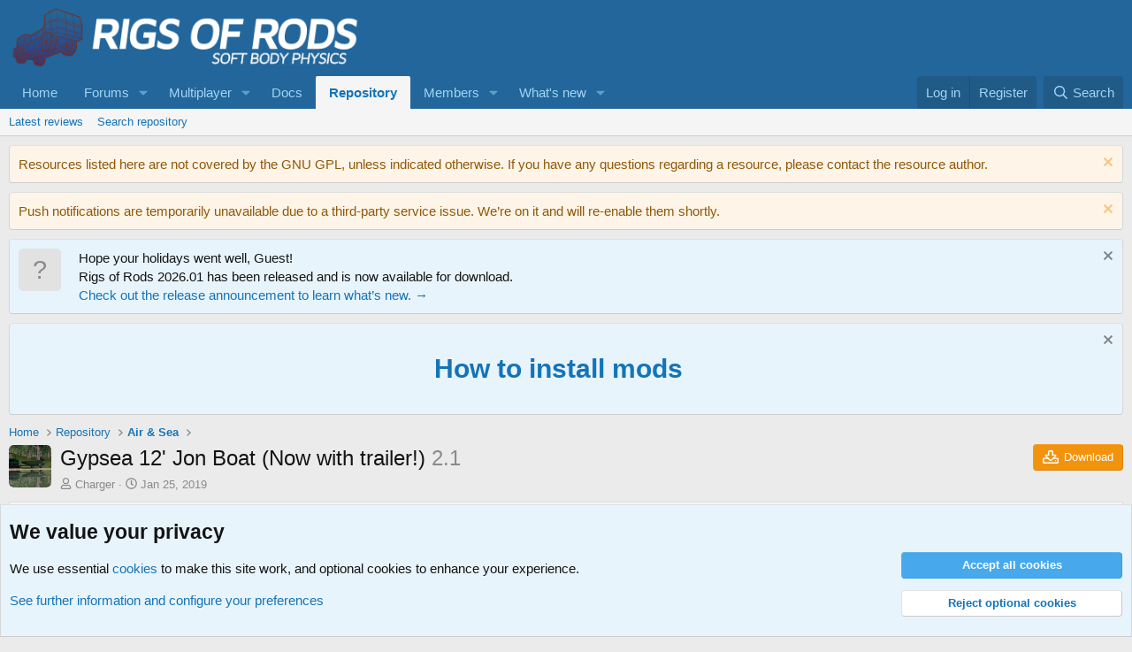

--- FILE ---
content_type: text/html; charset=utf-8
request_url: https://forum.rigsofrods.org/resources/gypsea-12-jon-boat-now-with-trailer.193/
body_size: 16505
content:
<!DOCTYPE html>
<html id="XF" lang="en-US" dir="LTR"
	data-xf="2.3"
	data-app="public"
	
	
	data-template="xfrm_resource_view"
	data-container-key="xfrmCategory-5"
	data-content-key="resource-193"
	data-logged-in="false"
	data-cookie-prefix="xf_"
	data-csrf="1769329856,516299b817a9366ab4dae578f773252e"
	class="has-no-js v_2_0 template-xfrm_resource_view"
	 data-run-jobs="">
<head>
	
	
	

	<meta charset="utf-8" />
	<title>Gypsea 12&#039; Jon Boat (Now with trailer!) | Rigs of Rods Community</title>
	<link rel="manifest" href="/webmanifest.php">

	<meta http-equiv="X-UA-Compatible" content="IE=Edge" />
	<meta name="viewport" content="width=device-width, initial-scale=1, viewport-fit=cover">

	
		
			
				<meta name="theme-color" media="(prefers-color-scheme: light)" content="#22669b" />
				<meta name="theme-color" media="(prefers-color-scheme: dark)" content="#0a1c29" />
			
		
	

	<meta name="apple-mobile-web-app-title" content="Rigs of Rods Community">
	

	
		
		<meta name="description" content="Credits:
Charger (me) - Boat model, N/B, textures
Off-Roader - Outboard motor model

Features:
Realistic top speed and handling
Ropable nodes to strap it..." />
		<meta property="og:description" content="Credits:
Charger (me) - Boat model, N/B, textures
Off-Roader - Outboard motor model

Features:
Realistic top speed and handling
Ropable nodes to strap it down in a truck bed or on a trailer

Controls:
For proper behavior, use F1/F2 for steering..." />
		<meta property="twitter:description" content="Credits:
Charger (me) - Boat model, N/B, textures
Off-Roader - Outboard motor model

Features:
Realistic top speed and handling
Ropable nodes to strap it down in a truck bed or on a trailer..." />
	
	
		<meta property="og:url" content="https://forum.rigsofrods.org/resources/gypsea-12-jon-boat-now-with-trailer.193/" />
	
		<link rel="canonical" href="https://forum.rigsofrods.org/resources/gypsea-12-jon-boat-now-with-trailer.193/" />
	

	
		
	
	
	<meta property="og:site_name" content="Rigs of Rods Community" />


	
	
		
	
	
	<meta property="og:type" content="website" />


	
	
		
	
	
	
		<meta property="og:title" content="Gypsea 12&#039; Jon Boat (Now with trailer!)" />
		<meta property="twitter:title" content="Gypsea 12&#039; Jon Boat (Now with trailer!)" />
	


	
	
	
	

	
	
	
		
	
	

	<link rel="stylesheet" href="/css.php?css=public%3Anormalize.css%2Cpublic%3Afa.css%2Cpublic%3Avariations.less%2Cpublic%3Acore.less%2Cpublic%3Aapp.less&amp;s=8&amp;l=1&amp;d=1762724172&amp;k=428cf21d53e4af6f07e54f72f08f3c563fe34819" />

	<link rel="stylesheet" href="/css.php?css=public%3Alightbox.less%2Cpublic%3Anotices.less%2Cpublic%3Aprogress_bar.less%2Cpublic%3Arating_stars.less%2Cpublic%3Ashare_controls.less%2Cpublic%3Axfrm.less%2Cpublic%3Aextra.less&amp;s=8&amp;l=1&amp;d=1762724172&amp;k=722805541c3ed8f56702cab0801543cfb96414e4" />


	
		<script src="/js/xf/preamble.min.js?_v=a651f5bd"></script>
	

	
	<script src="/js/vendor/vendor-compiled.js?_v=a651f5bd" defer></script>
	<script src="/js/xf/core-compiled.js?_v=a651f5bd" defer></script>

	<script>
		XF.ready(() =>
		{
			XF.extendObject(true, XF.config, {
				// 
				userId: 0,
				enablePush: false,
				pushAppServerKey: 'BKmkP3z5nJ0yqT23N/CMf2WcDI0lojbQFwLRbeaXgrfoKrT3JGhC4MWG08vsaRWHPZ4+s29Lw+YDQohffLSK9jg=',
				url: {
					fullBase: 'https://forum.rigsofrods.org/',
					basePath: '/',
					css: '/css.php?css=__SENTINEL__&s=8&l=1&d=1762724172',
					js: '/js/__SENTINEL__?_v=a651f5bd',
					icon: '/data/local/icons/__VARIANT__.svg?v=1768185917#__NAME__',
					iconInline: '/styles/fa/__VARIANT__/__NAME__.svg?v=5.15.3',
					keepAlive: '/login/keep-alive'
				},
				cookie: {
					path: '/',
					domain: '',
					prefix: 'xf_',
					secure: true,
					consentMode: 'advanced',
					consented: []
				},
				cacheKey: 'f3ed7234243583f554e27d349fe769c5',
				csrf: '1769329856,516299b817a9366ab4dae578f773252e',
				js: {"\/js\/xf\/lightbox-compiled.js?_v=a651f5bd":true},
				fullJs: false,
				css: {"public:lightbox.less":true,"public:notices.less":true,"public:progress_bar.less":true,"public:rating_stars.less":true,"public:share_controls.less":true,"public:xfrm.less":true,"public:extra.less":true},
				time: {
					now: 1769329856,
					today: 1769320800,
					todayDow: 0,
					tomorrow: 1769407200,
					yesterday: 1769234400,
					week: 1768802400,
					month: 1767247200,
					year: 1767247200
				},
				style: {
					light: 'default',
					dark: 'alternate',
					defaultColorScheme: 'light'
				},
				borderSizeFeature: '3px',
				fontAwesomeWeight: 'r',
				enableRtnProtect: true,
				
				enableFormSubmitSticky: true,
				imageOptimization: '0',
				imageOptimizationQuality: 0.85,
				uploadMaxFilesize: 2147483648,
				uploadMaxWidth: 0,
				uploadMaxHeight: 0,
				allowedVideoExtensions: ["m4v","mov","mp4","mp4v","mpeg","mpg","ogv","webm"],
				allowedAudioExtensions: ["mp3","opus","ogg","wav"],
				shortcodeToEmoji: true,
				visitorCounts: {
					conversations_unread: '0',
					alerts_unviewed: '0',
					total_unread: '0',
					title_count: true,
					icon_indicator: true
				},
				jsMt: {"xf\/action.js":"d540e714","xf\/embed.js":"c4bcfcac","xf\/form.js":"c4bcfcac","xf\/structure.js":"d540e714","xf\/tooltip.js":"c4bcfcac"},
				jsState: {},
				publicMetadataLogoUrl: '',
				publicPushBadgeUrl: 'https://forum.rigsofrods.org/styles/default/xenforo/bell.png'
			})

			XF.extendObject(XF.phrases, {
				// 
"svStandardLib_time.day": "{count} day",
"svStandardLib_time.days": "{count} days",
"svStandardLib_time.hour": "{count} hour",
"svStandardLib_time.hours": "{count} hours",
"svStandardLib_time.minute": "{count} minutes",
"svStandardLib_time.minutes": "{count} minutes",
"svStandardLib_time.month": "{count} month",
"svStandardLib_time.months": "{count} months",
"svStandardLib_time.second": "{count} second",
"svStandardLib_time.seconds": "{count} seconds",
"svStandardLib_time.week": "time.week",
"svStandardLib_time.weeks": "{count} weeks",
"svStandardLib_time.year": "{count} year",
"svStandardLib_time.years": "{count} years",
				date_x_at_time_y:     "{date} at {time}",
				day_x_at_time_y:      "{day} at {time}",
				yesterday_at_x:       "Yesterday at {time}",
				x_minutes_ago:        "{minutes} minutes ago",
				one_minute_ago:       "1 minute ago",
				a_moment_ago:         "A moment ago",
				today_at_x:           "Today at {time}",
				in_a_moment:          "In a moment",
				in_a_minute:          "In a minute",
				in_x_minutes:         "In {minutes} minutes",
				later_today_at_x:     "Later today at {time}",
				tomorrow_at_x:        "Tomorrow at {time}",
				short_date_x_minutes: "{minutes}m",
				short_date_x_hours:   "{hours}h",
				short_date_x_days:    "{days}d",

				day0: "Sunday",
				day1: "Monday",
				day2: "Tuesday",
				day3: "Wednesday",
				day4: "Thursday",
				day5: "Friday",
				day6: "Saturday",

				dayShort0: "Sun",
				dayShort1: "Mon",
				dayShort2: "Tue",
				dayShort3: "Wed",
				dayShort4: "Thu",
				dayShort5: "Fri",
				dayShort6: "Sat",

				month0: "January",
				month1: "February",
				month2: "March",
				month3: "April",
				month4: "May",
				month5: "June",
				month6: "July",
				month7: "August",
				month8: "September",
				month9: "October",
				month10: "November",
				month11: "December",

				active_user_changed_reload_page: "The active user has changed. Reload the page for the latest version.",
				server_did_not_respond_in_time_try_again: "The server did not respond in time. Please try again.",
				oops_we_ran_into_some_problems: "Oops! We ran into some problems.",
				oops_we_ran_into_some_problems_more_details_console: "Oops! We ran into some problems. Please try again later. More error details may be in the browser console.",
				file_too_large_to_upload: "The file is too large to be uploaded.",
				uploaded_file_is_too_large_for_server_to_process: "The uploaded file is too large for the server to process.",
				files_being_uploaded_are_you_sure: "Files are still being uploaded. Are you sure you want to submit this form?",
				attach: "Attach files",
				rich_text_box: "Rich text box",
				close: "Close",
				link_copied_to_clipboard: "Link copied to clipboard.",
				text_copied_to_clipboard: "Text copied to clipboard.",
				loading: "Loading…",
				you_have_exceeded_maximum_number_of_selectable_items: "You have exceeded the maximum number of selectable items.",

				processing: "Processing",
				'processing...': "Processing…",

				showing_x_of_y_items: "Showing {count} of {total} items",
				showing_all_items: "Showing all items",
				no_items_to_display: "No items to display",

				number_button_up: "Increase",
				number_button_down: "Decrease",

				push_enable_notification_title: "Push notifications enabled successfully at Rigs of Rods Community",
				push_enable_notification_body: "Thank you for enabling push notifications!",

				pull_down_to_refresh: "Pull down to refresh",
				release_to_refresh: "Release to refresh",
				refreshing: "Refreshing…"
			})
		})
	</script>

	<script src="/js/xf/lightbox-compiled.js?_v=a651f5bd" defer></script>



	
		<link rel="icon" type="image/png" href="https://www.rigsofrods.org/favicon.png" sizes="32x32" />
	

	
</head>
<body data-template="xfrm_resource_view">

<div class="p-pageWrapper" id="top">

	

	<header class="p-header" id="header">
		<div class="p-header-inner">
			<div class="p-header-content">
				<div class="p-header-logo p-header-logo--image">
					<a href="/">
						

	

	
		
		

		
	
		
		

		
	

	

	<picture data-variations="{&quot;default&quot;:{&quot;1&quot;:&quot;https:\/\/cdn.rigsofrods.org\/data\/assets\/logo_default\/ror-logo-forum.png&quot;,&quot;2&quot;:null},&quot;alternate&quot;:{&quot;1&quot;:&quot;https:\/\/cdn.rigsofrods.org\/data\/assets\/logo_default\/ror-logo-forum.png&quot;,&quot;2&quot;:null}}">
		
		
		

		
			
			
			

			
		

		<img src="https://cdn.rigsofrods.org/data/assets/logo_default/ror-logo-forum.png"  width="400" height="40" alt="Rigs of Rods Community"  />
	</picture>


					</a>
				</div>

				
			</div>
		</div>
	</header>

	
	

	
		<div class="p-navSticky p-navSticky--primary" data-xf-init="sticky-header">
			
		<nav class="p-nav">
			<div class="p-nav-inner">
				<button type="button" class="button button--plain p-nav-menuTrigger" data-xf-click="off-canvas" data-menu=".js-headerOffCanvasMenu" tabindex="0" aria-label="Menu"><span class="button-text">
					<i aria-hidden="true"></i>
				</span></button>

				<div class="p-nav-smallLogo">
					<a href="/">
						

	

	
		
		

		
	
		
		

		
	

	

	<picture data-variations="{&quot;default&quot;:{&quot;1&quot;:&quot;https:\/\/cdn.rigsofrods.org\/data\/assets\/logo_default\/ror-logo-forum.png&quot;,&quot;2&quot;:null},&quot;alternate&quot;:{&quot;1&quot;:&quot;https:\/\/cdn.rigsofrods.org\/data\/assets\/logo_default\/ror-logo-forum.png&quot;,&quot;2&quot;:null}}">
		
		
		

		
			
			
			

			
		

		<img src="https://cdn.rigsofrods.org/data/assets/logo_default/ror-logo-forum.png"  width="400" height="40" alt="Rigs of Rods Community"  />
	</picture>


					</a>
				</div>

				<div class="p-nav-scroller hScroller" data-xf-init="h-scroller" data-auto-scroll=".p-navEl.is-selected">
					<div class="hScroller-scroll">
						<ul class="p-nav-list js-offCanvasNavSource">
							
								<li>
									
	<div class="p-navEl " >
	

		
	
	<a href="https://www.rigsofrods.org"
	class="p-navEl-link "
	
	data-xf-key="1"
	data-nav-id="home">Home</a>


		

		
	
	</div>

								</li>
							
								<li>
									
	<div class="p-navEl " data-has-children="true">
	

		
	
	<a href="/"
	class="p-navEl-link p-navEl-link--splitMenu "
	
	
	data-nav-id="forums">Forums</a>


		<a data-xf-key="2"
			data-xf-click="menu"
			data-menu-pos-ref="< .p-navEl"
			class="p-navEl-splitTrigger"
			role="button"
			tabindex="0"
			aria-label="Toggle expanded"
			aria-expanded="false"
			aria-haspopup="true"></a>

		
	
		<div class="menu menu--structural" data-menu="menu" aria-hidden="true">
			<div class="menu-content">
				
					
	
	
	<a href="/whats-new/posts/"
	class="menu-linkRow u-indentDepth0 js-offCanvasCopy "
	
	
	data-nav-id="newPosts">New posts</a>

	

				
					
	
	
	<a href="/search/?type=post"
	class="menu-linkRow u-indentDepth0 js-offCanvasCopy "
	
	
	data-nav-id="searchForums">Search forums</a>

	

				
			</div>
		</div>
	
	</div>

								</li>
							
								<li>
									
	<div class="p-navEl " data-has-children="true">
	

		
	
	<a href="/multiplayer/"
	class="p-navEl-link p-navEl-link--splitMenu "
	
	
	data-nav-id="multiplayer">Multiplayer</a>


		<a data-xf-key="3"
			data-xf-click="menu"
			data-menu-pos-ref="< .p-navEl"
			class="p-navEl-splitTrigger"
			role="button"
			tabindex="0"
			aria-label="Toggle expanded"
			aria-expanded="false"
			aria-haspopup="true"></a>

		
	
		<div class="menu menu--structural" data-menu="menu" aria-hidden="true">
			<div class="menu-content">
				
					
	
	
	<a href="/search/?type=post"
	class="menu-linkRow u-indentDepth0 js-offCanvasCopy "
	
	
	data-nav-id="searchMultiplayer">Search servers</a>

	

				
			</div>
		</div>
	
	</div>

								</li>
							
								<li>
									
	<div class="p-navEl " >
	

		
	
	<a href="http://docs.rigsofrods.org/"
	class="p-navEl-link "
	
	data-xf-key="4"
	data-nav-id="docs">Docs</a>


		

		
	
	</div>

								</li>
							
								<li>
									
	<div class="p-navEl is-selected" data-has-children="true">
	

		
	
	<a href="/resources/"
	class="p-navEl-link p-navEl-link--splitMenu "
	
	
	data-nav-id="xfrm">Repository</a>


		<a data-xf-key="5"
			data-xf-click="menu"
			data-menu-pos-ref="< .p-navEl"
			class="p-navEl-splitTrigger"
			role="button"
			tabindex="0"
			aria-label="Toggle expanded"
			aria-expanded="false"
			aria-haspopup="true"></a>

		
	
		<div class="menu menu--structural" data-menu="menu" aria-hidden="true">
			<div class="menu-content">
				
					
	
	
	<a href="/resources/latest-reviews"
	class="menu-linkRow u-indentDepth0 js-offCanvasCopy "
	
	
	data-nav-id="xfrmLatestReviews">Latest reviews</a>

	

				
					
	
	
	<a href="/search/?type=resource"
	class="menu-linkRow u-indentDepth0 js-offCanvasCopy "
	
	
	data-nav-id="xfrmSearchResources">Search repository</a>

	

				
			</div>
		</div>
	
	</div>

								</li>
							
								<li>
									
	<div class="p-navEl " data-has-children="true">
	

		
	
	<a href="/members/"
	class="p-navEl-link p-navEl-link--splitMenu "
	
	
	data-nav-id="members">Members</a>


		<a data-xf-key="6"
			data-xf-click="menu"
			data-menu-pos-ref="< .p-navEl"
			class="p-navEl-splitTrigger"
			role="button"
			tabindex="0"
			aria-label="Toggle expanded"
			aria-expanded="false"
			aria-haspopup="true"></a>

		
	
		<div class="menu menu--structural" data-menu="menu" aria-hidden="true">
			<div class="menu-content">
				
					
	
	
	<a href="/members/list/"
	class="menu-linkRow u-indentDepth0 js-offCanvasCopy "
	
	
	data-nav-id="registeredMembers">Registered members</a>

	

				
					
	
	
	<a href="/online/"
	class="menu-linkRow u-indentDepth0 js-offCanvasCopy "
	
	
	data-nav-id="currentVisitors">Current visitors</a>

	

				
					
	
	
	<a href="/whats-new/profile-posts/"
	class="menu-linkRow u-indentDepth0 js-offCanvasCopy "
	 rel="nofollow"
	
	data-nav-id="newProfilePosts">New profile posts</a>

	

				
					
	
	
	<a href="/search/?type=profile_post"
	class="menu-linkRow u-indentDepth0 js-offCanvasCopy "
	
	
	data-nav-id="searchProfilePosts">Search profile posts</a>

	

				
			</div>
		</div>
	
	</div>

								</li>
							
								<li>
									
	<div class="p-navEl " data-has-children="true">
	

		
	
	<a href="/whats-new/"
	class="p-navEl-link p-navEl-link--splitMenu "
	
	
	data-nav-id="whatsNew">What's new</a>


		<a data-xf-key="7"
			data-xf-click="menu"
			data-menu-pos-ref="< .p-navEl"
			class="p-navEl-splitTrigger"
			role="button"
			tabindex="0"
			aria-label="Toggle expanded"
			aria-expanded="false"
			aria-haspopup="true"></a>

		
	
		<div class="menu menu--structural" data-menu="menu" aria-hidden="true">
			<div class="menu-content">
				
					
	
	
	<a href="/featured/"
	class="menu-linkRow u-indentDepth0 js-offCanvasCopy "
	
	
	data-nav-id="featured">Featured content</a>

	

				
					
	
	
	<a href="/whats-new/posts/"
	class="menu-linkRow u-indentDepth0 js-offCanvasCopy "
	 rel="nofollow"
	
	data-nav-id="whatsNewPosts">New posts</a>

	

				
					
	
	
	<a href="/whats-new/resources/"
	class="menu-linkRow u-indentDepth0 js-offCanvasCopy "
	 rel="nofollow"
	
	data-nav-id="xfrmNewResources">New repository files</a>

	

				
					
	
	
	<a href="/whats-new/profile-posts/"
	class="menu-linkRow u-indentDepth0 js-offCanvasCopy "
	 rel="nofollow"
	
	data-nav-id="whatsNewProfilePosts">New profile posts</a>

	

				
					
	
	
	<a href="/whats-new/latest-activity"
	class="menu-linkRow u-indentDepth0 js-offCanvasCopy "
	 rel="nofollow"
	
	data-nav-id="latestActivity">Latest activity</a>

	

				
			</div>
		</div>
	
	</div>

								</li>
							
						</ul>
					</div>
				</div>

				<div class="p-nav-opposite">
					<div class="p-navgroup p-account p-navgroup--guest">
						
							<a href="/login/" class="p-navgroup-link p-navgroup-link--textual p-navgroup-link--logIn"
								data-xf-click="overlay" data-follow-redirects="on">
								<span class="p-navgroup-linkText">Log in</span>
							</a>
							
								<a href="/login/register" class="p-navgroup-link p-navgroup-link--textual p-navgroup-link--register"
									data-xf-click="overlay" data-follow-redirects="on">
									<span class="p-navgroup-linkText">Register</span>
								</a>
							
						
					</div>

					<div class="p-navgroup p-discovery">
						<a href="/whats-new/"
							class="p-navgroup-link p-navgroup-link--iconic p-navgroup-link--whatsnew"
							aria-label="What&#039;s new"
							title="What&#039;s new">
							<i aria-hidden="true"></i>
							<span class="p-navgroup-linkText">What's new</span>
						</a>

						
							<a href="/search/"
								class="p-navgroup-link p-navgroup-link--iconic p-navgroup-link--search"
								data-xf-click="menu"
								data-xf-key="/"
								aria-label="Search"
								aria-expanded="false"
								aria-haspopup="true"
								title="Search">
								<i aria-hidden="true"></i>
								<span class="p-navgroup-linkText">Search</span>
							</a>
							<div class="menu menu--structural menu--wide" data-menu="menu" aria-hidden="true">
								<form action="/search/search" method="post"
									class="menu-content"
									data-xf-init="quick-search">

									<h3 class="menu-header">Search</h3>
									
									<div class="menu-row">
										
											<div class="inputGroup inputGroup--joined">
												<input type="text" class="input" name="keywords" data-acurl="/search/auto-complete" placeholder="Search…" aria-label="Search" data-menu-autofocus="true" />
												
			<select name="constraints" class="js-quickSearch-constraint input" aria-label="Search within">
				<option value="">Everywhere</option>
<option value="{&quot;search_type&quot;:&quot;resource&quot;}">Repository</option>
<option value="{&quot;search_type&quot;:&quot;resource&quot;,&quot;c&quot;:{&quot;categories&quot;:[5],&quot;child_categories&quot;:1}}">This category</option>

			</select>
		
											</div>
										
									</div>

									
									<div class="menu-row">
										<label class="iconic"><input type="checkbox"  name="c[title_only]" value="1" /><i aria-hidden="true"></i><span class="iconic-label">Search titles only

													
													<span tabindex="0" role="button"
														data-xf-init="tooltip" data-trigger="hover focus click" title="Tags will also be searched in content where tags are supported">

														<i class="fa--xf far fa-question-circle  u-muted u-smaller"><svg xmlns="http://www.w3.org/2000/svg" role="img" ><title>Note</title><use href="/data/local/icons/regular.svg?v=1768185917#question-circle"></use></svg></i>
													</span></span></label>

									</div>
									
									<div class="menu-row">
										<div class="inputGroup">
											<span class="inputGroup-text" id="ctrl_search_menu_by_member">By:</span>
											<input type="text" class="input" name="c[users]" data-xf-init="auto-complete" placeholder="Member" aria-labelledby="ctrl_search_menu_by_member" />
										</div>
									</div>
									<div class="menu-footer">
									<span class="menu-footer-controls">
										<button type="submit" class="button button--icon button--icon--search button--primary"><i class="fa--xf far fa-search "><svg xmlns="http://www.w3.org/2000/svg" role="img" aria-hidden="true" ><use href="/data/local/icons/regular.svg?v=1768185917#search"></use></svg></i><span class="button-text">Search</span></button>
										<button type="submit" class="button " name="from_search_menu"><span class="button-text">Advanced search…</span></button>
									</span>
									</div>

									<input type="hidden" name="_xfToken" value="1769329856,516299b817a9366ab4dae578f773252e" />
								</form>
							</div>
						
					</div>
				</div>
			</div>
		</nav>
	
		</div>
		
		
			<div class="p-sectionLinks">
				<div class="p-sectionLinks-inner hScroller" data-xf-init="h-scroller">
					<div class="hScroller-scroll">
						<ul class="p-sectionLinks-list">
							
								<li>
									
	<div class="p-navEl " >
	

		
	
	<a href="/resources/latest-reviews"
	class="p-navEl-link "
	
	data-xf-key="alt+1"
	data-nav-id="xfrmLatestReviews">Latest reviews</a>


		

		
	
	</div>

								</li>
							
								<li>
									
	<div class="p-navEl " >
	

		
	
	<a href="/search/?type=resource"
	class="p-navEl-link "
	
	data-xf-key="alt+2"
	data-nav-id="xfrmSearchResources">Search repository</a>


		

		
	
	</div>

								</li>
							
						</ul>
					</div>
				</div>
			</div>
			
	
		

	<div class="offCanvasMenu offCanvasMenu--nav js-headerOffCanvasMenu" data-menu="menu" aria-hidden="true" data-ocm-builder="navigation">
		<div class="offCanvasMenu-backdrop" data-menu-close="true"></div>
		<div class="offCanvasMenu-content">
			<div class="offCanvasMenu-header">
				Menu
				<a class="offCanvasMenu-closer" data-menu-close="true" role="button" tabindex="0" aria-label="Close"></a>
			</div>
			
				<div class="p-offCanvasRegisterLink">
					<div class="offCanvasMenu-linkHolder">
						<a href="/login/" class="offCanvasMenu-link" data-xf-click="overlay" data-menu-close="true">
							Log in
						</a>
					</div>
					<hr class="offCanvasMenu-separator" />
					
						<div class="offCanvasMenu-linkHolder">
							<a href="/login/register" class="offCanvasMenu-link" data-xf-click="overlay" data-menu-close="true">
								Register
							</a>
						</div>
						<hr class="offCanvasMenu-separator" />
					
				</div>
			
			<div class="js-offCanvasNavTarget"></div>
			<div class="offCanvasMenu-installBanner js-installPromptContainer" style="display: none;" data-xf-init="install-prompt">
				<div class="offCanvasMenu-installBanner-header">Install the app</div>
				<button type="button" class="button js-installPromptButton"><span class="button-text">Install</span></button>
				<template class="js-installTemplateIOS">
					<div class="js-installTemplateContent">
						<div class="overlay-title">How to install the app on iOS</div>
						<div class="block-body">
							<div class="block-row">
								<p>
									Follow along with the video below to see how to install our site as a web app on your home screen.
								</p>
								<p style="text-align: center">
									<video src="/styles/default/xenforo/add_to_home.mp4"
										width="280" height="480" autoplay loop muted playsinline></video>
								</p>
								<p>
									<small><strong>Note:</strong> This feature may not be available in some browsers.</small>
								</p>
							</div>
						</div>
					</div>
				</template>
			</div>
		</div>
	</div>

	<div class="p-body">
		<div class="p-body-inner">
			<!--XF:EXTRA_OUTPUT-->

			
				
	
		
		

		<ul class="notices notices--block notices--isMulti js-notices"
			data-xf-init="notices"
			data-type="block"
			data-scroll-interval="6">

			
				
	<li class="notice js-notice notice--accent"
		data-notice-id="16"
		data-delay-duration="0"
		data-display-duration="0"
		data-auto-dismiss=""
		data-visibility="">

		
		<div class="notice-content">
			
				<a href="/account/dismiss-notice?notice_id=16" class="notice-dismiss js-noticeDismiss" data-xf-init="tooltip" title="Dismiss notice"></a>
			
			Resources listed here are not covered by the GNU GPL, unless indicated otherwise. If you have any questions regarding a resource, please contact the resource author.
		</div>
	</li>

			
				
	<li class="notice js-notice notice--accent"
		data-notice-id="22"
		data-delay-duration="0"
		data-display-duration="0"
		data-auto-dismiss=""
		data-visibility="">

		
		<div class="notice-content">
			
				<a href="/account/dismiss-notice?notice_id=22" class="notice-dismiss js-noticeDismiss" data-xf-init="tooltip" title="Dismiss notice"></a>
			
			Push notifications are temporarily unavailable due to a third-party service issue. We’re on it and will re-enable them shortly.
		</div>
	</li>

			
				
	<li class="notice js-notice notice--primary notice--hasImage"
		data-notice-id="23"
		data-delay-duration="0"
		data-display-duration="0"
		data-auto-dismiss=""
		data-visibility="">

		
			<div class="notice-image"><span class="avatar avatar--s avatar--default avatar--default--text" data-user-id="0">
			<span class="avatar-u0-s"></span> 
		</span></div>
		
		<div class="notice-content">
			
				<a href="/account/dismiss-notice?notice_id=23" class="notice-dismiss js-noticeDismiss" data-xf-init="tooltip" title="Dismiss notice"></a>
			
			Hope your holidays went well, Guest!
<br>
Rigs of Rods 2026.01 has been released and is now available for download. 
<br>
<a href="https://forum.rigsofrods.org/threads/rigs-of-rods-2026-01-released.4887/">Check out the release announcement to learn what’s new. →</a>
		</div>
	</li>

			
				
	<li class="notice js-notice notice--primary"
		data-notice-id="6"
		data-delay-duration="0"
		data-display-duration="0"
		data-auto-dismiss=""
		data-visibility="">

		
		<div class="notice-content">
			
				<a href="/account/dismiss-notice?notice_id=6" class="notice-dismiss js-noticeDismiss" data-xf-init="tooltip" title="Dismiss notice"></a>
			
			<h1 style="text-align:center;">
	<a href="https://docs.rigsofrods.org/gameplay/installing-content/"><!--<i class="far fa-download" data-xf-init="icon"><svg></svg></i>--> How to install mods</a>
</h1>
		</div>
	</li>

			
		</ul>
	

			

			

			
			
	
		<ul class="p-breadcrumbs "
			itemscope itemtype="https://schema.org/BreadcrumbList">
			
				

				
				

				
					
					
	<li itemprop="itemListElement" itemscope itemtype="https://schema.org/ListItem">
		<a href="https://www.rigsofrods.org" itemprop="item">
			<span itemprop="name">Home</span>
		</a>
		<meta itemprop="position" content="1" />
	</li>

				

				
					
					
	<li itemprop="itemListElement" itemscope itemtype="https://schema.org/ListItem">
		<a href="/resources/" itemprop="item">
			<span itemprop="name">Repository</span>
		</a>
		<meta itemprop="position" content="2" />
	</li>

				
				
					
					
	<li itemprop="itemListElement" itemscope itemtype="https://schema.org/ListItem">
		<a href="/resources/categories/air-sea.5/" itemprop="item">
			<span itemprop="name">Air &amp; Sea</span>
		</a>
		<meta itemprop="position" content="3" />
	</li>

				
			
		</ul>
	

			

			
	<noscript class="js-jsWarning"><div class="blockMessage blockMessage--important blockMessage--iconic u-noJsOnly">JavaScript is disabled. For a better experience, please enable JavaScript in your browser before proceeding.</div></noscript>

			
	<div class="blockMessage blockMessage--important blockMessage--iconic js-browserWarning" style="display: none">You are using an out of date browser. It  may not display this or other websites correctly.<br />You should upgrade or use an <a href="https://www.google.com/chrome/" target="_blank" rel="noopener">alternative browser</a>.</div>


			
				<div class="p-body-header">
					
		<div class="contentRow contentRow--hideFigureNarrow">
			<span class="contentRow-figure">
				
					<span  class="avatar avatar--s"><img src="https://cdn.rigsofrods.org/data/resource_icons/0/193.jpg?1599447684" alt="Gypsea 12&#039; Jon Boat (Now with trailer!)" loading="lazy" /></span>
				
			</span>
			<div class="contentRow-main">
				<div class="p-title">
					<h1 class="p-title-value">
						
							Gypsea 12&#039; Jon Boat (Now with trailer!)
						
						
							<span class="u-muted">2.1</span>
						
					</h1>
					
						<div class="p-title-pageAction">
							
								
									<a href="/resources/gypsea-12-jon-boat-now-with-trailer.193/download" class="button button--icon button--icon--download button--cta" target="_blank"><i class="fa--xf far fa-download "><svg xmlns="http://www.w3.org/2000/svg" role="img" aria-hidden="true" ><use href="/data/local/icons/regular.svg?v=1768185917#download"></use></svg></i><span class="button-text">Download</span></a>
								
							
						</div>
					
				</div>
				
					<div class="p-description">
						
							<ul class="listInline listInline--bullet">
								<li>
									<i class="fa--xf far fa-user "><svg xmlns="http://www.w3.org/2000/svg" role="img" ><title>Author</title><use href="/data/local/icons/regular.svg?v=1768185917#user"></use></svg></i>
									<span class="u-srOnly">Author</span>

									<a href="/members/charger.4/" class="username  u-concealed" dir="auto" data-user-id="4" data-xf-init="member-tooltip">Charger</a>
								</li>
								<li>
									<i class="fa--xf far fa-clock "><svg xmlns="http://www.w3.org/2000/svg" role="img" ><title>Creation date</title><use href="/data/local/icons/regular.svg?v=1768185917#clock"></use></svg></i>
									<span class="u-srOnly">Creation date</span>

									<a href="/resources/gypsea-12-jon-boat-now-with-trailer.193/" class="u-concealed"><time  class="u-dt" dir="auto" datetime="2019-01-25T17:59:49-0600" data-timestamp="1548460789" data-date="Jan 25, 2019" data-time="5:59 PM" data-short="Jan &#039;19" title="Jan 25, 2019 at 5:59 PM">Jan 25, 2019</time></a>
								</li>
								
								
								
							</ul>
						
					</div>
				
			</div>
		</div>
	
				</div>
				

			<div class="p-body-main  ">
				
				<div class="p-body-contentCol"></div>
				

				

				<div class="p-body-content">
					
					<div class="p-body-pageContent">





	

	




	



	
		<div class="tabs tabs--standalone">
			<div class="hScroller" data-xf-init="h-scroller">
				<span class="hScroller-scroll">
					<a class="tabs-tab is-active" href="/resources/gypsea-12-jon-boat-now-with-trailer.193/">Overview</a>
					
						
						
						
							<a class="tabs-tab " href="/resources/gypsea-12-jon-boat-now-with-trailer.193/updates">Updates (2)</a>
						
						
						
							<a class="tabs-tab " href="/resources/gypsea-12-jon-boat-now-with-trailer.193/history">History</a>
						
						
							<a class="tabs-tab " href="/threads/gypsea-12-jon-boat-now-with-trailer.1088/">Discussion</a>
						
					
				</span>
			</div>
		</div>
	





	








	
	
	
		
	
	
	


	
	
	
		
	
	
	


	
	
		
	
	
	


	
	









	
		
		

		
			<script class="js-extraPhrases" type="application/json">
			{
				"lightbox_close": "Close",
				"lightbox_next": "Next",
				"lightbox_previous": "Previous",
				"lightbox_error": "The requested content cannot be loaded. Please try again later.",
				"lightbox_start_slideshow": "Start slideshow",
				"lightbox_stop_slideshow": "Stop slideshow",
				"lightbox_full_screen": "Full screen",
				"lightbox_thumbnails": "Thumbnails",
				"lightbox_download": "Download",
				"lightbox_share": "Share",
				"lightbox_zoom": "Zoom",
				"lightbox_new_window": "New window",
				"lightbox_toggle_sidebar": "Toggle sidebar"
			}
			</script>
		
		
	


<div class="block">
	
	<div class="block-container">
		<div class="block-body lbContainer js-resourceBody"
			data-xf-init="lightbox"
			data-lb-id="resource-193"
			data-lb-caption-desc="Charger &middot; Jan 25, 2019 at 5:59 PM">

			<div class="resourceBody">
				<article class="resourceBody-main js-lbContainer">
					

	
		
			<div class="resourceBody-fields resourceBody-fields--before">
				
					

	
		
			

			
				<dl class="pairs pairs--columns pairs--fixedSmall pairs--customField" data-field="authors">
					<dt>Authors</dt>
					<dd>Charger, Off-Roader</dd>
				</dl>
			
		
	
		
	
		
	

				
			</div>
		
	


					
						<div class="bbWrapper"><a href="https://forum.rigsofrods.org/attachments/screenshot_2018-01-20_00-12-29_1_u2s-png.3073/"
		target="_blank" class="js-lbImage"><img src="https://cdn.rigsofrods.org/data/attachments/3/3073-ea16f23a0f8c8ce33d4ebd0615aad4d3.jpg?hash=6hbyOg-MjO"
		class="bbImage "
		style=""
		alt="screenshot_2018-01-20_00-12-29_1_U2S.png"
		title="screenshot_2018-01-20_00-12-29_1_U2S.png"
		width="220" height="117" loading="lazy" /></a><br />
<b><u>Credits:</u></b><br />
Charger (me) - Boat model, N/B, textures<br />
Off-Roader - Outboard motor model<br />
<br />
<b><u>Features:</u></b><br />
Realistic top speed and handling<br />
Ropable nodes to strap it down in a truck bed or on a trailer<br />
<br />
<u><b>Controls:</b></u><br />
For proper behavior, use F1/F2 for steering. NOT the arrow keys. <br />
F3/F4 to raise and lower the outboard.<br />
<br />
<br />
Enjoy!</div>
					

					

	
		
	


					
						
					

					

					<div class="reactionsBar js-reactionsList is-active">
						
	
	
		<ul class="reactionSummary">
		
			<li><span class="reaction reaction--small reaction--1" data-reaction-id="1"><i aria-hidden="true"></i><img src="https://cdn.jsdelivr.net/gh/twitter/twemoji@14.0.2/assets/72x72/1f44d.png" loading="lazy" width="72" height="72" class="reaction-image reaction-image--emoji js-reaction" alt="Like" title="Like" /></span></li>
		
		</ul>
	


<span class="u-srOnly">Reactions:</span>
<a class="reactionsBar-link" href="/resources/gypsea-12-jon-boat-now-with-trailer.193/update/207/reactions" data-xf-click="overlay" data-cache="false" rel="nofollow"><bdi>LogWhat1</bdi>, <bdi>Aubrey</bdi>, <bdi>AgentV12</bdi> and 3 others</a>
					</div>

					
				</article>

				<div class="resourceBody-sidebar">
					<div class="resourceSidebarGroup">
						<dl class="pairs pairs--justified">
							<dt>Author</dt>
							<dd><a href="/members/charger.4/" class="username " dir="auto" data-user-id="4" data-xf-init="member-tooltip">Charger</a></dd>
						</dl>
						
							<dl class="pairs pairs--justified">
								<dt>Downloads</dt>
								<dd>8,096</dd>
							</dl>
						
						<dl class="pairs pairs--justified">
							<dt>Views</dt>
							<dd>8,096</dd>
						</dl>
						<dl class="pairs pairs--justified">
							<dt>First release</dt>
							<dd><time  class="u-dt" dir="auto" datetime="2019-01-25T17:59:49-0600" data-timestamp="1548460789" data-date="Jan 25, 2019" data-time="5:59 PM" data-short="Jan &#039;19" title="Jan 25, 2019 at 5:59 PM">Jan 25, 2019</time></dd>
						</dl>
						<dl class="pairs pairs--justified">
							<dt>Last update</dt>
							<dd><time  class="u-dt" dir="auto" datetime="2023-02-16T17:16:03-0600" data-timestamp="1676589363" data-date="Feb 16, 2023" data-time="5:16 PM" data-short="Feb &#039;23" title="Feb 16, 2023 at 5:16 PM">Feb 16, 2023</time></dd>
						</dl>
					</div>

					<div class="resourceSidebarGroup resourceSidebarGroup--rating">
						<h4 class="resourceSidebarGroup-title">Ratings</h4>

						

	
		
	


						
	<span class="ratingStarsRow ratingStarsRow--justified">
		
	

	<span class="ratingStars " title="5.00 star(s)">
		<span class="ratingStars-star ratingStars-star--full"></span>
		<span class="ratingStars-star ratingStars-star--full"></span>
		<span class="ratingStars-star ratingStars-star--full"></span>
		<span class="ratingStars-star ratingStars-star--full"></span>
		<span class="ratingStars-star ratingStars-star--full"></span>
		<span class="u-srOnly">5.00 star(s)</span>
	</span>

		<span class="ratingStarsRow-text">
			1 ratings
		</span>
	</span>


						
	
		<ul class="listPlain">
			
				<li class="block-row fauxBlockLink">
					<div class="ratingFilter">
						<a href="/resources/gypsea-12-jon-boat-now-with-trailer.193/reviews?rating=5"
							class="fauxBlockLink-blockLink ratingFilter-rating">
							5 star
						</a>

						
	

	<div class="progressBar">
		<div class="progressBar-progress" style="width: %">
			<span class="progressBar-label"
				data-xf-init="" data-trigger=""
				title="">

				
				
			</span>
		</div>
	</div>


						<span class="ratingFilter-percentage">0%</span>
					</div>
				</li>
			
				<li class="block-row fauxBlockLink">
					<div class="ratingFilter">
						<a href="/resources/gypsea-12-jon-boat-now-with-trailer.193/reviews?rating=4"
							class="fauxBlockLink-blockLink ratingFilter-rating">
							4 star
						</a>

						
	

	<div class="progressBar">
		<div class="progressBar-progress" style="width: 0%">
			<span class="progressBar-label"
				data-xf-init="" data-trigger=""
				title="">

				
				
			</span>
		</div>
	</div>


						<span class="ratingFilter-percentage">0%</span>
					</div>
				</li>
			
				<li class="block-row fauxBlockLink">
					<div class="ratingFilter">
						<a href="/resources/gypsea-12-jon-boat-now-with-trailer.193/reviews?rating=3"
							class="fauxBlockLink-blockLink ratingFilter-rating">
							3 star
						</a>

						
	

	<div class="progressBar">
		<div class="progressBar-progress" style="width: 0%">
			<span class="progressBar-label"
				data-xf-init="" data-trigger=""
				title="">

				
				
			</span>
		</div>
	</div>


						<span class="ratingFilter-percentage">0%</span>
					</div>
				</li>
			
				<li class="block-row fauxBlockLink">
					<div class="ratingFilter">
						<a href="/resources/gypsea-12-jon-boat-now-with-trailer.193/reviews?rating=2"
							class="fauxBlockLink-blockLink ratingFilter-rating">
							2 star
						</a>

						
	

	<div class="progressBar">
		<div class="progressBar-progress" style="width: 0%">
			<span class="progressBar-label"
				data-xf-init="" data-trigger=""
				title="">

				
				
			</span>
		</div>
	</div>


						<span class="ratingFilter-percentage">0%</span>
					</div>
				</li>
			
				<li class="block-row fauxBlockLink">
					<div class="ratingFilter">
						<a href="/resources/gypsea-12-jon-boat-now-with-trailer.193/reviews?rating=1"
							class="fauxBlockLink-blockLink ratingFilter-rating">
							1 star
						</a>

						
	

	<div class="progressBar">
		<div class="progressBar-progress" style="width: 0%">
			<span class="progressBar-label"
				data-xf-init="" data-trigger=""
				title="">

				
				
			</span>
		</div>
	</div>


						<span class="ratingFilter-percentage">0%</span>
					</div>
				</li>
			
		</ul>
	


						

	
		
	

					</div>

					
						<div class="resourceSidebarGroup resourceSidebarGroup--buttons">
							
								
									<a href="/threads/gypsea-12-jon-boat-now-with-trailer.1088/" class="button button--fullWidth"><span class="button-text">Join the discussion</span></a>
								

								

								

								

	
		
	

							
						</div>
					


					

					
						<div class="resourceSidebarGroup">
							<h4 class="resourceSidebarGroup-title">
								<a href="/resources/authors/charger.4/">More files from Charger</a>
							</h4>
							<ul class="resourceSidebarList">
							
								<li>
									
	<div class="contentRow">
		<div class="contentRow-figure">
			
				<a href="/resources/dura-built-defender-enclosed-car-trailer.1135/" class="avatar avatar--xxs"><img src="https://cdn.rigsofrods.org/data/resource_icons/1/1135.jpg?1713554782" alt="Dura-Built Defender Enclosed Car Trailer" loading="lazy" /></a>
			
		</div>
		<div class="contentRow-main contentRow-main--close">
			<a href="/resources/dura-built-defender-enclosed-car-trailer.1135/">Dura-Built Defender Enclosed Car Trailer</a>
			<div class="contentRow-lesser">20&#039; and 26&#039; car trailer</div>
			
		</div>
	</div>

								</li>
							
								<li>
									
	<div class="contentRow">
		<div class="contentRow-figure">
			
				<a href="/resources/coot.470/" class="avatar avatar--xxs"><img src="https://cdn.rigsofrods.org/data/resource_icons/0/470.jpg?1554925828" alt="Coot" loading="lazy" /></a>
			
		</div>
		<div class="contentRow-main contentRow-main--close">
			<a href="/resources/coot.470/">Coot</a>
			<div class="contentRow-lesser">Amphibious 4x4 articulating ATV</div>
			
		</div>
	</div>

								</li>
							
								<li>
									
	<div class="contentRow">
		<div class="contentRow-figure">
			
				<a href="/resources/general-purpose-utility-ramps.976/" class="avatar avatar--xxs"><img src="https://cdn.rigsofrods.org/data/resource_icons/0/976.jpg?1669155942" alt="General Purpose Utility Ramps" loading="lazy" /></a>
			
		</div>
		<div class="contentRow-main contentRow-main--close">
			<a href="/resources/general-purpose-utility-ramps.976/">General Purpose Utility Ramps</a>
			<div class="contentRow-lesser">Utility ramps for loading things into a truck bed</div>
			
		</div>
	</div>

								</li>
							
								<li>
									
	<div class="contentRow">
		<div class="contentRow-figure">
			
				<a href="/resources/logitech-g29-input-map.516/" class="avatar avatar--xxs avatar--resourceIconDefault"><span></span><span class="u-srOnly">Resource icon</span></a>
			
		</div>
		<div class="contentRow-main contentRow-main--close">
			<a href="/resources/logitech-g29-input-map.516/">Logitech G29 Input Map</a>
			<div class="contentRow-lesser">Input Map for Logitech G29 Wheel and Pedals</div>
			
		</div>
	</div>

								</li>
							
								<li>
									
	<div class="contentRow">
		<div class="contentRow-figure">
			
				<a href="/resources/tricart.894/" class="avatar avatar--xxs"><img src="https://cdn.rigsofrods.org/data/resource_icons/0/894.jpg?1637338744" alt="Tricart" loading="lazy" /></a>
			
		</div>
		<div class="contentRow-main contentRow-main--close">
			<a href="/resources/tricart.894/">Tricart</a>
			<div class="contentRow-lesser">Vintage 3-Wheeled ATV</div>
			
		</div>
	</div>

								</li>
							
							</ul>
						</div>
					

					
						<div class="resourceSidebarGroup">
							<h4 class="resourceSidebarGroup-title">Share this resource</h4>
							
								

	

	
		

		<div class="shareButtons shareButtons--iconic" data-xf-init="share-buttons" data-page-url="" data-page-title="" data-page-desc="" data-page-image="">
			<span class="u-anchorTarget" id="_xfUid-1-1769329856"></span>

			

			<div class="shareButtons-buttons">
				
					
						<a class="shareButtons-button shareButtons-button--brand shareButtons-button--facebook" href="#_xfUid-1-1769329856" data-href="https://www.facebook.com/sharer.php?u={url}">
							<i class="fa--xf fab fa-facebook-f "><svg xmlns="http://www.w3.org/2000/svg" role="img" aria-hidden="true" ><use href="/data/local/icons/brands.svg?v=1768185917#facebook-f"></use></svg></i>
							<span>Facebook</span>
						</a>
					

					
						<a class="shareButtons-button shareButtons-button--brand shareButtons-button--twitter" href="#_xfUid-1-1769329856" data-href="https://twitter.com/intent/tweet?url={url}&amp;text={title}">
							<i class="fa--xf fab fa-x "><svg xmlns="http://www.w3.org/2000/svg" viewBox="0 0 512 512" role="img" aria-hidden="true" ><path d="M389.2 48h70.6L305.6 224.2 487 464H345L233.7 318.6 106.5 464H35.8L200.7 275.5 26.8 48H172.4L272.9 180.9 389.2 48zM364.4 421.8h39.1L151.1 88h-42L364.4 421.8z"/></svg></i>
							<span>X</span>
						</a>
					

					
						<a class="shareButtons-button shareButtons-button--brand shareButtons-button--bluesky" href="#_xfUid-1-1769329856" data-href="https://bsky.app/intent/compose?text={url}">
							<i class="fa--xf fab fa-bluesky "><svg xmlns="http://www.w3.org/2000/svg" viewBox="0 0 576 512" role="img" aria-hidden="true" ><path d="M407.8 294.7c-3.3-.4-6.7-.8-10-1.3c3.4 .4 6.7 .9 10 1.3zM288 227.1C261.9 176.4 190.9 81.9 124.9 35.3C61.6-9.4 37.5-1.7 21.6 5.5C3.3 13.8 0 41.9 0 58.4S9.1 194 15 213.9c19.5 65.7 89.1 87.9 153.2 80.7c3.3-.5 6.6-.9 10-1.4c-3.3 .5-6.6 1-10 1.4C74.3 308.6-9.1 342.8 100.3 464.5C220.6 589.1 265.1 437.8 288 361.1c22.9 76.7 49.2 222.5 185.6 103.4c102.4-103.4 28.1-156-65.8-169.9c-3.3-.4-6.7-.8-10-1.3c3.4 .4 6.7 .9 10 1.3c64.1 7.1 133.6-15.1 153.2-80.7C566.9 194 576 75 576 58.4s-3.3-44.7-21.6-52.9c-15.8-7.1-40-14.9-103.2 29.8C385.1 81.9 314.1 176.4 288 227.1z"/></svg></i>
							<span>Bluesky</span>
						</a>
					

					
						<a class="shareButtons-button shareButtons-button--brand shareButtons-button--linkedin" href="#_xfUid-1-1769329856" data-href="https://www.linkedin.com/sharing/share-offsite/?url={url}">
							<i class="fa--xf fab fa-linkedin "><svg xmlns="http://www.w3.org/2000/svg" role="img" aria-hidden="true" ><use href="/data/local/icons/brands.svg?v=1768185917#linkedin"></use></svg></i>
							<span>LinkedIn</span>
						</a>
					

					
						<a class="shareButtons-button shareButtons-button--brand shareButtons-button--reddit" href="#_xfUid-1-1769329856" data-href="https://reddit.com/submit?url={url}&amp;title={title}">
							<i class="fa--xf fab fa-reddit-alien "><svg xmlns="http://www.w3.org/2000/svg" role="img" aria-hidden="true" ><use href="/data/local/icons/brands.svg?v=1768185917#reddit-alien"></use></svg></i>
							<span>Reddit</span>
						</a>
					

					
						<a class="shareButtons-button shareButtons-button--brand shareButtons-button--pinterest" href="#_xfUid-1-1769329856" data-href="https://pinterest.com/pin/create/bookmarklet/?url={url}&amp;description={title}&amp;media={image}">
							<i class="fa--xf fab fa-pinterest-p "><svg xmlns="http://www.w3.org/2000/svg" role="img" aria-hidden="true" ><use href="/data/local/icons/brands.svg?v=1768185917#pinterest-p"></use></svg></i>
							<span>Pinterest</span>
						</a>
					

					
						<a class="shareButtons-button shareButtons-button--brand shareButtons-button--tumblr" href="#_xfUid-1-1769329856" data-href="https://www.tumblr.com/widgets/share/tool?canonicalUrl={url}&amp;title={title}">
							<i class="fa--xf fab fa-tumblr "><svg xmlns="http://www.w3.org/2000/svg" role="img" aria-hidden="true" ><use href="/data/local/icons/brands.svg?v=1768185917#tumblr"></use></svg></i>
							<span>Tumblr</span>
						</a>
					

					

					

					
						<a class="shareButtons-button shareButtons-button--share is-hidden" href="#_xfUid-1-1769329856"
							data-xf-init="web-share"
							data-title="" data-text="" data-url=""
							data-hide=".shareButtons-button:not(.shareButtons-button--share)">

							<i class="fa--xf far fa-share-alt "><svg xmlns="http://www.w3.org/2000/svg" role="img" aria-hidden="true" ><use href="/data/local/icons/regular.svg?v=1768185917#share-alt"></use></svg></i>
							<span>Share</span>
						</a>
					

					
						<a class="shareButtons-button shareButtons-button--link is-hidden" href="#_xfUid-1-1769329856" data-clipboard="{url}">
							<i class="fa--xf far fa-link "><svg xmlns="http://www.w3.org/2000/svg" role="img" aria-hidden="true" ><use href="/data/local/icons/regular.svg?v=1768185917#link"></use></svg></i>
							<span>Link</span>
						</a>
					
				
			</div>
		</div>
	

							
						</div>
					
				</div>
			</div>
		</div>
	</div>
</div>


	<div class="block">
		<div class="block-container">
			<h3 class="block-header">Latest updates</h3>
			<ol class="block-body">
			
				<li class="block-row block-row--separated">
					<h3 class="block-textHeader">
						<a href="/resources/gypsea-12-jon-boat-now-with-trailer.193/update/1325/">2.1</a>
					</h3>
					<div>Fixed mesh not appearing due to flexbody syntax error</div>
			
				<li class="block-row block-row--separated">
					<h3 class="block-textHeader">
						<a href="/resources/gypsea-12-jon-boat-now-with-trailer.193/update/939/">Dura-Built Shoreline 15&#039; Boat Trailer</a>
					</h3>
					<div>Now you can haul your Gypsea in style with the Dura-Built Shoreline™ boat trailer!



Credits...</div>
			
			</ol>
			<div class="block-footer">
				<span class="block-footer-controls"><a href="/resources/gypsea-12-jon-boat-now-with-trailer.193/updates" class="button button--link"><span class="button-text">Read more…</span></a></span>
			</div>
		</div>
	</div>


</div>
					
				</div>

				
			</div>

			
			
	
		<ul class="p-breadcrumbs p-breadcrumbs--bottom"
			itemscope itemtype="https://schema.org/BreadcrumbList">
			
				

				
				

				
					
					
	<li itemprop="itemListElement" itemscope itemtype="https://schema.org/ListItem">
		<a href="https://www.rigsofrods.org" itemprop="item">
			<span itemprop="name">Home</span>
		</a>
		<meta itemprop="position" content="1" />
	</li>

				

				
					
					
	<li itemprop="itemListElement" itemscope itemtype="https://schema.org/ListItem">
		<a href="/resources/" itemprop="item">
			<span itemprop="name">Repository</span>
		</a>
		<meta itemprop="position" content="2" />
	</li>

				
				
					
					
	<li itemprop="itemListElement" itemscope itemtype="https://schema.org/ListItem">
		<a href="/resources/categories/air-sea.5/" itemprop="item">
			<span itemprop="name">Air &amp; Sea</span>
		</a>
		<meta itemprop="position" content="3" />
	</li>

				
			
		</ul>
	

			
		</div>
	</div>

	<footer class="p-footer" id="footer">
		<div class="p-footer-inner">

			<div class="p-footer-row">
				
					<div class="p-footer-row-main">
						<ul class="p-footer-linkList">
							
								
									<li><a href="/misc/cookies" rel="nofollow"
										data-xf-init="tooltip" title="Cookie consent"
										data-xf-click="cookie-consent-toggle">
										<i class="fa--xf far fa-cookie "><svg xmlns="http://www.w3.org/2000/svg" role="img" aria-hidden="true" ><use href="/data/local/icons/regular.svg?v=1768185917#cookie"></use></svg></i> Cookies
									</a></li>
								
								
									<li>
										
											
											
												<a href="/misc/style-variation" rel="nofollow"
													class="js-styleVariationsLink"
													data-xf-init="tooltip" title="Style variation"
													data-xf-click="menu" data-z-index-ref=".u-bottomFixer" role="button" aria-expanded="false" aria-haspopup="true">

													<i class="fa--xf far fa-adjust "><svg xmlns="http://www.w3.org/2000/svg" role="img" ><title>Style variation</title><use href="/data/local/icons/regular.svg?v=1768185917#adjust"></use></svg></i>
												</a>

												<div class="menu" data-menu="menu" aria-hidden="true">
													<div class="menu-content js-styleVariationsMenu">
														

	
		

	<a href="/misc/style-variation?reset=1&amp;t=1769329856%2C516299b817a9366ab4dae578f773252e"
		class="menu-linkRow is-selected"
		rel="nofollow"
		data-xf-click="style-variation" data-variation="">

		<i class="fa--xf far fa-adjust "><svg xmlns="http://www.w3.org/2000/svg" role="img" aria-hidden="true" ><use href="/data/local/icons/regular.svg?v=1768185917#adjust"></use></svg></i>

		
			System
		
	</a>


		

	<a href="/misc/style-variation?variation=default&amp;t=1769329856%2C516299b817a9366ab4dae578f773252e"
		class="menu-linkRow "
		rel="nofollow"
		data-xf-click="style-variation" data-variation="default">

		<i class="fa--xf far fa-sun "><svg xmlns="http://www.w3.org/2000/svg" role="img" aria-hidden="true" ><use href="/data/local/icons/regular.svg?v=1768185917#sun"></use></svg></i>

		
			Light
		
	</a>


		

	<a href="/misc/style-variation?variation=alternate&amp;t=1769329856%2C516299b817a9366ab4dae578f773252e"
		class="menu-linkRow "
		rel="nofollow"
		data-xf-click="style-variation" data-variation="alternate">

		<i class="fa--xf far fa-moon "><svg xmlns="http://www.w3.org/2000/svg" role="img" aria-hidden="true" ><use href="/data/local/icons/regular.svg?v=1768185917#moon"></use></svg></i>

		
			Dark
		
	</a>

	

	
		
	

													</div>
												</div>
											
										
									</li>
								
								
							
						</ul>
					</div>
				
				<div class="p-footer-row-opposite">
					<ul class="p-footer-linkList">
						
							
								<li><a href="https://contact.rigsofrods.org/" data-xf-click="">Contact us</a></li>
							
						

						
							<li><a href="https://docs.rigsofrods.org/rules/forum-rules/">Terms and rules</a></li>
						

						
							<li><a href="https://docs.rigsofrods.org/rules/privacy-policy/">Privacy policy</a></li>
						

						
							<li><a href="/help/">Help</a></li>
						

						
							<li><a href="https://www.rigsofrods.org">Home</a></li>
						

						<li><a href="/forums/-/index.rss" target="_blank" class="p-footer-rssLink" title="RSS"><span aria-hidden="true"><i class="fa--xf far fa-rss "><svg xmlns="http://www.w3.org/2000/svg" role="img" aria-hidden="true" ><use href="/data/local/icons/regular.svg?v=1768185917#rss"></use></svg></i><span class="u-srOnly">RSS</span></span></a></li>
						
						<li>na1-nyc3 - <a href="https://www.digitalocean.com">Powered by DigitalOcean</a></li>
					</ul>
				</div>
			</div>

			
				<div class="p-footer-copyright">
					
						<a href="https://xenforo.com" class="u-concealed" dir="ltr" target="_blank" rel="sponsored noopener">Community platform by XenForo<sup>&reg;</sup> <span class="copyright">&copy; 2010-2025 XenForo Ltd.</span></a>
						
					
				</div>
			

			
		</div>
	</footer>
</div> <!-- closing p-pageWrapper -->

<div class="u-bottomFixer js-bottomFixTarget">
	
	
		
	
		
		

		<ul class="notices notices--bottom_fixer  js-notices"
			data-xf-init="notices"
			data-type="bottom_fixer"
			data-scroll-interval="6">

			
				
	<li class="notice js-notice notice--primary notice--cookieAdvanced"
		data-notice-id="-1"
		data-delay-duration="0"
		data-display-duration="0"
		data-auto-dismiss="0"
		data-visibility="">

		
		<div class="notice-content">
			
			
	<div class="u-pageCentered">
		

		<div class="cookies-main">
			<h2>We value your privacy</h2>
			<p>We use essential <a href="/help/cookies">cookies</a> to make this site work, and optional cookies to enhance your experience.</p>
			<p><a href="#" data-xf-click="toggle" data-target="#cookieConsentConfig">See further information and configure your preferences</a></p>
		</div>

		<div class="cookies-buttons u-inputSpacer _u-alignCenter">
			<a href="/misc/cookies?update=1&amp;accept=1&amp;t=1769329856%2C516299b817a9366ab4dae578f773252e" class="button button--notice button--primary" rel="nofollow" data-xf-click="cookie-consent" xicon="confirm"><span class="button-text">

				Accept all cookies
			</span></a>

			<a href="/misc/cookies?update=1&amp;reject=1&amp;t=1769329856%2C516299b817a9366ab4dae578f773252e" class="button button--link" rel="nofollow" data-xf-click="cookie-consent" xicon="cancel"><span class="button-text">

				Reject optional cookies
			</span></a>
		</div>

	
			<form action="/misc/cookies?update=1" method="post" class=""
				 data-xf-init="cookie-consent-form ajax-submit" data-force-flash-message="true" id="cookieConsentConfig"
			>
				<input type="hidden" name="_xfToken" value="1769329856,516299b817a9366ab4dae578f773252e" />
				

		<div class="cookies-options">

			
			<dl class="formRow formRow--fullWidth">
				<dt>
					<div class="formRow-labelWrapper"></div>
				</dt>
				<dd>
					
			<ul class="inputChoices">
				<li class="inputChoices-choice"><label class="iconic iconic--toggle"><input type="checkbox"  value="1" checked="checked" disabled="1" /><i aria-hidden="true"></i><span class="iconic-label">Essential cookies</span></label></li>

			</ul>
		
					<div class="formRow-explain">These cookies are required to enable core functionality such as security, network management, and accessibility. You may not reject these.</div>
				</dd>
			</dl>
		

			
				
			<dl class="formRow formRow--fullWidth">
				<dt>
					<div class="formRow-labelWrapper"></div>
				</dt>
				<dd>
					
			<ul class="inputChoices">
				<li class="inputChoices-choice"><label class="iconic iconic--toggle"><input type="checkbox"  name="consent[optional]" value="1" class="js-consent_optional" /><i aria-hidden="true"></i><span class="iconic-label">Optional cookies</span></label></li>

			</ul>
		
					<div class="formRow-explain">We deliver enhanced functionality for your browsing experience by setting these cookies. If you reject them, enhanced functionality will be unavailable.</div>
				</dd>
			</dl>
		
			

			
			<dl class="formRow formRow--fullWidth">
				<dt>
					<div class="formRow-labelWrapper"></div>
				</dt>
				<dd>
					
			<ul class="inputChoices">
				<li class="inputChoices-choice"><label class="iconic iconic--toggle"><input type="checkbox"  name="consent[_third_party]" value="1" class="js-consent__third_party" /><i aria-hidden="true"></i><span class="iconic-label">Third-party cookies</span></label></li>

			</ul>
		
					<div class="formRow-explain">Cookies set by third parties may be required to power functionality in conjunction with various service providers for security, analytics, performance or advertising purposes.</div>
				</dd>
			</dl>
		

			
			<dl class="formRow formRow--fullWidth">
				<dt>
					<div class="formRow-labelWrapper"></div>
				</dt>
				<dd>
					
				<ul class="listInline listInline--bullet">
					<li><a href="/help/cookies">Detailed cookie usage</a></li>
					
						<li><a href="https://docs.rigsofrods.org/rules/privacy-policy/">Privacy policy</a></li>
					
				</ul>
			
				</dd>
			</dl>
		

		</div>

		<button type="submit" class="button button--notice"><span class="button-text">Save cookie preferences</span></button>
	
				
			</form>
		


	</div>

		</div>
	</li>

			
		</ul>
	

	
</div>

<div class="u-navButtons js-navButtons">
	<a href="javascript:" class="button button--scroll"><span class="button-text"><i class="fa--xf far fa-arrow-left "><svg xmlns="http://www.w3.org/2000/svg" role="img" aria-hidden="true" ><use href="/data/local/icons/regular.svg?v=1768185917#arrow-left"></use></svg></i><span class="u-srOnly">Back</span></span></a>
</div>


	<div class="u-scrollButtons js-scrollButtons" data-trigger-type="up">
		<a href="#top" class="button button--scroll" data-xf-click="scroll-to"><span class="button-text"><i class="fa--xf far fa-arrow-up "><svg xmlns="http://www.w3.org/2000/svg" role="img" aria-hidden="true" ><use href="/data/local/icons/regular.svg?v=1768185917#arrow-up"></use></svg></i><span class="u-srOnly">Top</span></span></a>
		
	</div>



	<form style="display:none" hidden="hidden">
		<input type="text" name="_xfClientLoadTime" value="" id="_xfClientLoadTime" title="_xfClientLoadTime" tabindex="-1" />
	</form>

	





	<script type="application/ld+json">
		{
    "@context": "https://schema.org",
    "@type": "ItemPage",
    "url": "https://forum.rigsofrods.org/resources/gypsea-12-jon-boat-now-with-trailer.193/",
    "mainEntity": {
        "@type": "CreativeWork",
        "@id": "https://forum.rigsofrods.org/resources/gypsea-12-jon-boat-now-with-trailer.193/",
        "headline": "Gypsea 12' Jon Boat (Now with trailer!)",
        "alternativeHeadline": "Small flat bottom aluminum boat for traversing lakes and rivers",
        "dateCreated": "2019-01-25T23:59:49+00:00",
        "dateModified": "2023-02-16T23:16:03+00:00",
        "url": "https://forum.rigsofrods.org/resources/gypsea-12-jon-boat-now-with-trailer.193/",
        "thumbnailUrl": "https://cdn.rigsofrods.org/data/resource_icons/0/193.jpg?1599447684",
        "version": "2.1",
        "discussionUrl": "https://forum.rigsofrods.org/threads/gypsea-12-jon-boat-now-with-trailer.1088/",
        "description": "Credits:\nCharger (me) - Boat model, N/B, textures\nOff-Roader - Outboard motor model\n\nFeatures:\nRealistic top speed and handling\nRopable nodes to strap it down in a truck bed or on a trailer\n\nControls:\nFor proper behavior, use F1/F2 for steering. NOT the arrow keys. \nF3/F4 to raise and lower the outboard.\n\n\nEnjoy!",
        "author": {
            "@type": "Person",
            "@id": "https://forum.rigsofrods.org/members/charger.4/",
            "name": "Charger",
            "url": "https://forum.rigsofrods.org/members/charger.4/"
        },
        "interactionStatistic": [
            {
                "@type": "InteractionCounter",
                "interactionType": "https://schema.org/LikeAction",
                "userInteractionCount": 6
            },
            {
                "@type": "InteractionCounter",
                "interactionType": "https://schema.org/ViewAction",
                "userInteractionCount": 7085
            }
        ],
        "aggregateRating": {
            "@type": "AggregateRating",
            "ratingCount": 1,
            "ratingValue": 5
        }
    },
    "publisher": {
        "@type": "Organization",
        "name": "Rigs of Rods Community",
        "description": "The official community forums for the soft-body physics simulator Rigs of Rods.",
        "url": "https://forum.rigsofrods.org"
    }
}
	</script>


</body>
</html>









